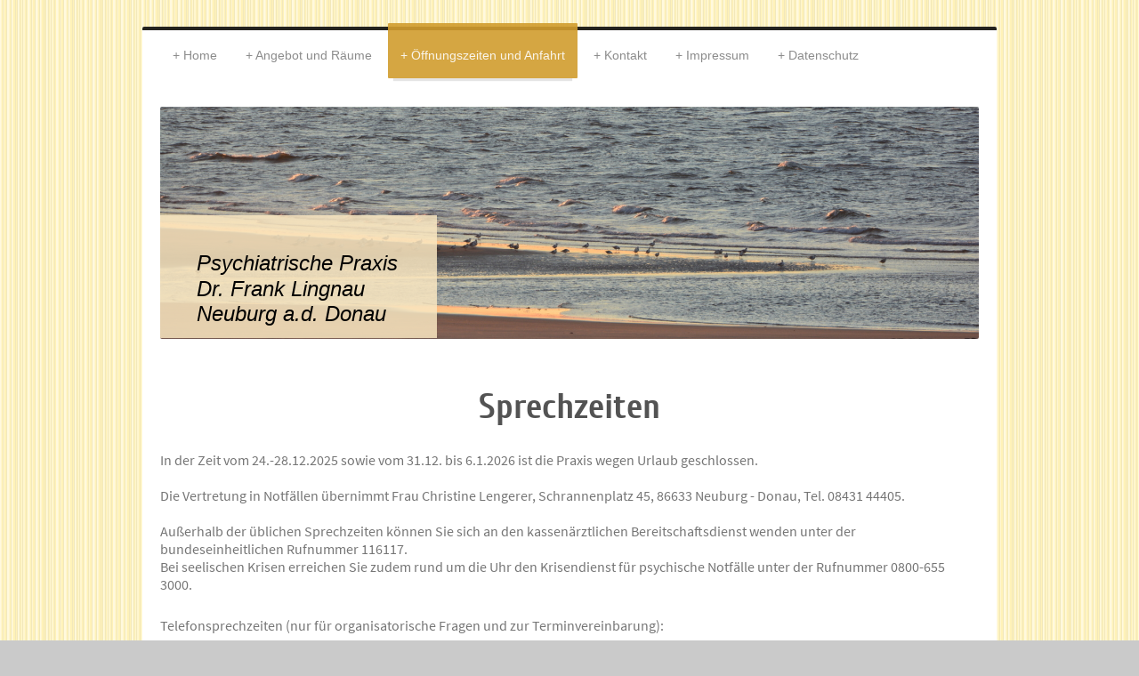

--- FILE ---
content_type: text/html; charset=UTF-8
request_url: https://www.psychiatrie-neuburg.de/%C3%B6ffnungszeiten-und-anfahrt/
body_size: 7557
content:
<!DOCTYPE html>
<html lang="de"  ><head prefix="og: http://ogp.me/ns# fb: http://ogp.me/ns/fb# business: http://ogp.me/ns/business#">
    <meta http-equiv="Content-Type" content="text/html; charset=utf-8"/>
    <meta name="generator" content="IONOS MyWebsite"/>
        
    <link rel="dns-prefetch" href="//cdn.eu.mywebsite-editor.com/"/>
    <link rel="dns-prefetch" href="//123.mod.mywebsite-editor.com"/>
    <link rel="dns-prefetch" href="https://123.sb.mywebsite-editor.com/"/>
    <link rel="shortcut icon" href="//cdn.eu.mywebsite-editor.com/favicon.ico"/>
        <title>Psychiatrische Praxis - Öffnungszeiten und Anfahrt</title>
    <style type="text/css">@media screen and (max-device-width: 1024px) {.diyw a.switchViewWeb {display: inline !important;}}</style>
    <style type="text/css">@media screen and (min-device-width: 1024px) {
            .mediumScreenDisabled { display:block }
            .smallScreenDisabled { display:block }
        }
        @media screen and (max-device-width: 1024px) { .mediumScreenDisabled { display:none } }
        @media screen and (max-device-width: 568px) { .smallScreenDisabled { display:none } }
                @media screen and (min-width: 1024px) {
            .mobilepreview .mediumScreenDisabled { display:block }
            .mobilepreview .smallScreenDisabled { display:block }
        }
        @media screen and (max-width: 1024px) { .mobilepreview .mediumScreenDisabled { display:none } }
        @media screen and (max-width: 568px) { .mobilepreview .smallScreenDisabled { display:none } }</style>
    <meta name="viewport" content="width=device-width, initial-scale=1, maximum-scale=1, minimal-ui"/>

<meta name="format-detection" content="telephone=no"/>
        <meta name="keywords" content="Angebot, Kompetenz, Beratung"/>
            <meta name="description" content="Psychiatrische Praxis, Neuburg a.d.Donau"/>
            <meta name="robots" content="index,follow"/>
        <link href="//cdn.eu.mywebsite-editor.com/templates/2044/style.css?1758547156484" rel="stylesheet" type="text/css"/>
    <link href="https://www.psychiatrie-neuburg.de/s/style/theming.css?1751918797" rel="stylesheet" type="text/css"/>
    <link href="//cdn.eu.mywebsite-editor.com/app/cdn/min/group/web.css?1758547156484" rel="stylesheet" type="text/css"/>
<link href="//cdn.eu.mywebsite-editor.com/app/cdn/min/moduleserver/css/de_DE/common,shoppingbasket?1758547156484" rel="stylesheet" type="text/css"/>
    <link href="//cdn.eu.mywebsite-editor.com/app/cdn/min/group/mobilenavigation.css?1758547156484" rel="stylesheet" type="text/css"/>
    <link href="https://123.sb.mywebsite-editor.com/app/logstate2-css.php?site=70099387&amp;t=1769081976" rel="stylesheet" type="text/css"/>

<script type="text/javascript">
    /* <![CDATA[ */
var stagingMode = '';
    /* ]]> */
</script>
<script src="https://123.sb.mywebsite-editor.com/app/logstate-js.php?site=70099387&amp;t=1769081976"></script>

    <link href="//cdn.eu.mywebsite-editor.com/templates/2044/print.css?1758547156484" rel="stylesheet" media="print" type="text/css"/>
    <script type="text/javascript">
    /* <![CDATA[ */
    var systemurl = 'https://123.sb.mywebsite-editor.com/';
    var webPath = '/';
    var proxyName = '';
    var webServerName = 'www.psychiatrie-neuburg.de';
    var sslServerUrl = 'https://www.psychiatrie-neuburg.de';
    var nonSslServerUrl = 'http://www.psychiatrie-neuburg.de';
    var webserverProtocol = 'http://';
    var nghScriptsUrlPrefix = '//123.mod.mywebsite-editor.com';
    var sessionNamespace = 'DIY_SB';
    var jimdoData = {
        cdnUrl:  '//cdn.eu.mywebsite-editor.com/',
        messages: {
            lightBox: {
    image : 'Bild',
    of: 'von'
}

        },
        isTrial: 0,
        pageId: 79351    };
    var script_basisID = "70099387";

    diy = window.diy || {};
    diy.web = diy.web || {};

        diy.web.jsBaseUrl = "//cdn.eu.mywebsite-editor.com/s/build/";

    diy.context = diy.context || {};
    diy.context.type = diy.context.type || 'web';
    /* ]]> */
</script>

<script type="text/javascript" src="//cdn.eu.mywebsite-editor.com/app/cdn/min/group/web.js?1758547156484" crossorigin="anonymous"></script><script type="text/javascript" src="//cdn.eu.mywebsite-editor.com/s/build/web.bundle.js?1758547156484" crossorigin="anonymous"></script><script type="text/javascript" src="//cdn.eu.mywebsite-editor.com/app/cdn/min/group/mobilenavigation.js?1758547156484" crossorigin="anonymous"></script><script src="//cdn.eu.mywebsite-editor.com/app/cdn/min/moduleserver/js/de_DE/common,shoppingbasket?1758547156484"></script>
<script type="text/javascript" src="https://cdn.eu.mywebsite-editor.com/proxy/apps/static/resource/dependencies/"></script><script type="text/javascript">
                    if (typeof require !== 'undefined') {
                        require.config({
                            waitSeconds : 10,
                            baseUrl : 'https://cdn.eu.mywebsite-editor.com/proxy/apps/static/js/'
                        });
                    }
                </script><script type="text/javascript" src="//cdn.eu.mywebsite-editor.com/app/cdn/min/group/pfcsupport.js?1758547156484" crossorigin="anonymous"></script>    <meta property="og:type" content="business.business"/>
    <meta property="og:url" content="https://www.psychiatrie-neuburg.de/öffnungszeiten-und-anfahrt/"/>
    <meta property="og:title" content="Psychiatrische Praxis - Öffnungszeiten und Anfahrt"/>
            <meta property="og:description" content="Psychiatrische Praxis, Neuburg a.d.Donau"/>
                <meta property="og:image" content="https://www.psychiatrie-neuburg.de/s/img/emotionheader.JPG"/>
        <meta property="business:contact_data:country_name" content="Deutschland"/>
    
    <meta property="business:contact_data:locality" content="Neuburg a.d.Donau"/>
    
    <meta property="business:contact_data:email" content="info@psychiatrie-neuburg.de"/>
    <meta property="business:contact_data:postal_code" content="86633"/>
    <meta property="business:contact_data:phone_number" content="+49 08431 1421"/>
    
    
</head>


<body class="body diyBgActive  cc-pagemode-default diyfeNoSidebar diy-market-de_DE" data-pageid="79351" id="page-79351">
    
    <div class="diyw">
        <div class="diyweb">
	<div class="diyfeMobileNav">
		
<nav id="diyfeMobileNav" class="diyfeCA diyfeCA2" role="navigation">
    <a title="Navigation aufklappen/zuklappen">Navigation aufklappen/zuklappen</a>
    <ul class="mainNav1"><li class=" hasSubNavigation"><a data-page-id="6625" href="https://www.psychiatrie-neuburg.de/" class=" level_1"><span>Home</span></a></li><li class=" hasSubNavigation"><a data-page-id="79350" href="https://www.psychiatrie-neuburg.de/angebot-und-räume/" class=" level_1"><span>Angebot und Räume</span></a></li><li class="current hasSubNavigation"><a data-page-id="79351" href="https://www.psychiatrie-neuburg.de/öffnungszeiten-und-anfahrt/" class="current level_1"><span>Öffnungszeiten und Anfahrt</span></a></li><li class=" hasSubNavigation"><a data-page-id="6626" href="https://www.psychiatrie-neuburg.de/kontakt/" class=" level_1"><span>Kontakt</span></a></li><li class=" hasSubNavigation"><a data-page-id="6627" href="https://www.psychiatrie-neuburg.de/impressum/" class=" level_1"><span>Impressum</span></a></li><li class=" hasSubNavigation"><a data-page-id="316114" href="https://www.psychiatrie-neuburg.de/datenschutz/" class=" level_1"><span>Datenschutz</span></a></li></ul></nav>
	</div>
  <div class="diywebContainer diyfeCA diyfeCA1">
    <div class="diywebHeader">
      <div class="diywebNav diywebNavMain diywebNav123">
        <div class="diywebLiveArea">
          <div class="webnavigation"><ul id="mainNav1" class="mainNav1"><li class="navTopItemGroup_1"><a data-page-id="6625" href="https://www.psychiatrie-neuburg.de/" class="level_1"><span>Home</span></a></li><li class="navTopItemGroup_2"><a data-page-id="79350" href="https://www.psychiatrie-neuburg.de/angebot-und-räume/" class="level_1"><span>Angebot und Räume</span></a></li><li class="navTopItemGroup_3"><a data-page-id="79351" href="https://www.psychiatrie-neuburg.de/öffnungszeiten-und-anfahrt/" class="current level_1"><span>Öffnungszeiten und Anfahrt</span></a></li><li class="navTopItemGroup_4"><a data-page-id="6626" href="https://www.psychiatrie-neuburg.de/kontakt/" class="level_1"><span>Kontakt</span></a></li><li class="navTopItemGroup_5"><a data-page-id="6627" href="https://www.psychiatrie-neuburg.de/impressum/" class="level_1"><span>Impressum</span></a></li><li class="navTopItemGroup_6"><a data-page-id="316114" href="https://www.psychiatrie-neuburg.de/datenschutz/" class="level_1"><span>Datenschutz</span></a></li></ul></div>
        </div>
      </div>
    </div>
    <div class="diywebEmotionHeader">
      <div class="diywebLiveArea">
        
<style type="text/css" media="all">
.diyw div#emotion-header {
        max-width: 920px;
        max-height: 261px;
                background: #EEEEEE;
    }

.diyw div#emotion-header-title-bg {
    left: 0%;
    top: 20%;
    width: 33.8%;
    height: 53.12%;

    background-color: #f9e7c1;
    opacity: 0.85;
    filter: alpha(opacity = 85.27);
    }
.diyw img#emotion-header-logo {
    left: 1.00%;
    top: 0.00%;
    background: transparent;
                border: 1px solid #CCCCCC;
        padding: 0px;
                display: none;
    }

.diyw div#emotion-header strong#emotion-header-title {
    left: 20%;
    top: 20%;
    color: #000000;
        font: italic normal 24px/120% Helvetica, 'Helvetica Neue', 'Trebuchet MS', sans-serif;
}

.diyw div#emotion-no-bg-container{
    max-height: 261px;
}

.diyw div#emotion-no-bg-container .emotion-no-bg-height {
    margin-top: 28.37%;
}
</style>
<div id="emotion-header" data-action="loadView" data-params="active" data-imagescount="1">
            <img src="https://www.psychiatrie-neuburg.de/s/img/emotionheader.JPG?1751037744.920px.261px" id="emotion-header-img" alt=""/>
            
        <div id="ehSlideshowPlaceholder">
            <div id="ehSlideShow">
                <div class="slide-container">
                                        <div style="background-color: #EEEEEE">
                            <img src="https://www.psychiatrie-neuburg.de/s/img/emotionheader.JPG?1751037744.920px.261px" alt=""/>
                        </div>
                                    </div>
            </div>
        </div>


        <script type="text/javascript">
        //<![CDATA[
                diy.module.emotionHeader.slideShow.init({ slides: [{"url":"https:\/\/www.psychiatrie-neuburg.de\/s\/img\/emotionheader.JPG?1751037744.920px.261px","image_alt":"","bgColor":"#EEEEEE"}] });
        //]]>
        </script>

    
            
        
            
                  	<div id="emotion-header-title-bg"></div>
    
            <strong id="emotion-header-title" style="text-align: left">Psychiatrische Praxis
Dr. Frank Lingnau
Neuburg a.d. Donau</strong>
                    <div class="notranslate">
                <svg xmlns="http://www.w3.org/2000/svg" version="1.1" id="emotion-header-title-svg" viewBox="0 0 920 261" preserveAspectRatio="xMinYMin meet"><text style="font-family:Helvetica, 'Helvetica Neue', 'Trebuchet MS', sans-serif;font-size:24px;font-style:italic;font-weight:normal;fill:#000000;line-height:1.2em;"><tspan x="0" style="text-anchor: start" dy="0.95em">Psychiatrische Praxis</tspan><tspan x="0" style="text-anchor: start" dy="1.2em">Dr. Frank Lingnau</tspan><tspan x="0" style="text-anchor: start" dy="1.2em">Neuburg a.d. Donau</tspan></text></svg>
            </div>
            
    
    <script type="text/javascript">
    //<![CDATA[
    (function ($) {
        function enableSvgTitle() {
                        var titleSvg = $('svg#emotion-header-title-svg'),
                titleHtml = $('#emotion-header-title'),
                emoWidthAbs = 920,
                emoHeightAbs = 261,
                offsetParent,
                titlePosition,
                svgBoxWidth,
                svgBoxHeight;

                        if (titleSvg.length && titleHtml.length) {
                offsetParent = titleHtml.offsetParent();
                titlePosition = titleHtml.position();
                svgBoxWidth = titleHtml.width();
                svgBoxHeight = titleHtml.height();

                                titleSvg.get(0).setAttribute('viewBox', '0 0 ' + svgBoxWidth + ' ' + svgBoxHeight);
                titleSvg.css({
                   left: Math.roundTo(100 * titlePosition.left / offsetParent.width(), 3) + '%',
                   top: Math.roundTo(100 * titlePosition.top / offsetParent.height(), 3) + '%',
                   width: Math.roundTo(100 * svgBoxWidth / emoWidthAbs, 3) + '%',
                   height: Math.roundTo(100 * svgBoxHeight / emoHeightAbs, 3) + '%'
                });

                titleHtml.css('visibility','hidden');
                titleSvg.css('visibility','visible');
            }
        }

        
            var posFunc = function($, overrideSize) {
                var elems = [], containerWidth, containerHeight;
                                    elems.push({
                        selector: '#emotion-header-title',
                        overrideSize: true,
                        horPos: 5.87,
                        vertPos: 91.18                    });
                    lastTitleWidth = $('#emotion-header-title').width();
                                                elems.push({
                    selector: '#emotion-header-title-bg',
                    horPos: 0,
                    vertPos: 100                });
                                
                containerWidth = parseInt('920');
                containerHeight = parseInt('261');

                for (var i = 0; i < elems.length; ++i) {
                    var el = elems[i],
                        $el = $(el.selector),
                        pos = {
                            left: el.horPos,
                            top: el.vertPos
                        };
                    if (!$el.length) continue;
                    var anchorPos = $el.anchorPosition();
                    anchorPos.$container = $('#emotion-header');

                    if (overrideSize === true || el.overrideSize === true) {
                        anchorPos.setContainerSize(containerWidth, containerHeight);
                    } else {
                        anchorPos.setContainerSize(null, null);
                    }

                    var pxPos = anchorPos.fromAnchorPosition(pos),
                        pcPos = anchorPos.toPercentPosition(pxPos);

                    var elPos = {};
                    if (!isNaN(parseFloat(pcPos.top)) && isFinite(pcPos.top)) {
                        elPos.top = pcPos.top + '%';
                    }
                    if (!isNaN(parseFloat(pcPos.left)) && isFinite(pcPos.left)) {
                        elPos.left = pcPos.left + '%';
                    }
                    $el.css(elPos);
                }

                // switch to svg title
                enableSvgTitle();
            };

                        var $emotionImg = jQuery('#emotion-header-img');
            if ($emotionImg.length > 0) {
                // first position the element based on stored size
                posFunc(jQuery, true);

                // trigger reposition using the real size when the element is loaded
                var ehLoadEvTriggered = false;
                $emotionImg.one('load', function(){
                    posFunc(jQuery);
                    ehLoadEvTriggered = true;
                                        diy.module.emotionHeader.slideShow.start();
                                    }).each(function() {
                                        if(this.complete || typeof this.complete === 'undefined') {
                        jQuery(this).load();
                    }
                });

                                noLoadTriggeredTimeoutId = setTimeout(function() {
                    if (!ehLoadEvTriggered) {
                        posFunc(jQuery);
                    }
                    window.clearTimeout(noLoadTriggeredTimeoutId)
                }, 5000);//after 5 seconds
            } else {
                jQuery(function(){
                    posFunc(jQuery);
                });
            }

                        if (jQuery.isBrowser && jQuery.isBrowser.ie8) {
                var longTitleRepositionCalls = 0;
                longTitleRepositionInterval = setInterval(function() {
                    if (lastTitleWidth > 0 && lastTitleWidth != jQuery('#emotion-header-title').width()) {
                        posFunc(jQuery);
                    }
                    longTitleRepositionCalls++;
                    // try this for 5 seconds
                    if (longTitleRepositionCalls === 5) {
                        window.clearInterval(longTitleRepositionInterval);
                    }
                }, 1000);//each 1 second
            }

            }(jQuery));
    //]]>
    </script>

    </div>

      </div>
    </div>
    <div class="diywebContent">
      <div class="diywebLiveArea">
        <div class="diywebMain">
          <div class="diywebGutter">
            
        <div id="content_area">
        	<div id="content_start"></div>
        	
        
        <div id="matrix_195939" class="sortable-matrix" data-matrixId="195939"><div class="n module-type-header diyfeLiveArea "> <h1><span class="diyfeDecoration">Sprechzeiten</span></h1> </div><div class="n module-type-text diyfeLiveArea "> <p>In der Zeit vom 24.-28.12.2025 sowie vom 31.12. bis 6.1.2026 ist die Praxis wegen Urlaub geschlossen.</p>
<p> </p>
<p>Die Vertretung in Notfällen übernimmt Frau Christine Lengerer, Schrannenplatz 45, 86633 Neuburg - Donau, Tel. 08431 44405.</p>
<p> </p>
<p>Außerhalb der üblichen Sprechzeiten können Sie sich an den kassenärztlichen Bereitschaftsdienst wenden unter der bundeseinheitlichen Rufnummer 116117.</p>
<p>Bei seelischen Krisen erreichen Sie zudem rund um die Uhr den Krisendienst für psychische Notfälle unter der Rufnummer 0800-655 3000.</p> </div><div class="n module-type-text diyfeLiveArea "> <div>
<div>
<p style="line-height:normal;"><span style="font-size:12.0pt;">Telefonsprechzeiten (nur für organisatorische Fragen und zur Terminvereinbarung):</span></p>
<p style="line-height:normal;"> </p>
<table align="left" border="1" cellpadding="0" style="width:100.0%;border:solid black 1.0pt;margin-left:.75pt;margin-right:.75pt;margin-top:-1.5pt;margin-bottom:-1.5pt;" width="100%">
<tbody>
<tr>
<td style="width:151px;border:solid black 1.0pt;padding:.75pt .75pt .75pt .75pt;">
<p style="margin-bottom:0cm;margin-bottom:.0001pt;line-height:normal;"><span style="font-size:10.5pt;">Montag</span></p>
</td>
<td style="width:761px;border:solid black 1.0pt;padding:.75pt .75pt .75pt .75pt;">
<p style="line-height:normal;"><span style="font-size:10.5pt;">9:00- 9:30 Uhr</span></p>
</td>
</tr>
<tr>
<td style="width:151px;border:solid black 1.0pt;padding:.75pt .75pt .75pt .75pt;">
<p style="margin-bottom:0cm;margin-bottom:.0001pt;line-height:normal;"><span style="font-size:10.5pt;">Donnerstag</span></p>
</td>
<td style="width:761px;border:solid black 1.0pt;padding:.75pt .75pt .75pt .75pt;">
<p style="margin-bottom:0cm;margin-bottom:.0001pt;line-height:normal;"><span style="font-size:10.5pt;">14:30 - 15:00 Uhr</span></p>
</td>
</tr>
<tr>
<td style="width:151px;border:solid black 1.0pt;padding:.75pt .75pt .75pt .75pt;">
<p style="margin-bottom:0cm;margin-bottom:.0001pt;line-height:normal;"><span style="font-size:10.5pt;">Freitag</span></p>
</td>
<td style="width:761px;border:solid black 1.0pt;padding:.75pt .75pt .75pt .75pt;">
<p style="margin-bottom:0cm;margin-bottom:.0001pt;line-height:normal;"><span style="font-size:10.5pt;"> 8:00 - 9:00 Uhr</span></p>
</td>
</tr>
</tbody>
</table>
<p style="line-height:normal;"> </p>
<p style="line-height:normal;"><span style="font-size:12.0pt;">Zu den folgenden Zeiten bin ich persönlich in der Praxis und behandle Patient:innen mit Termin:</span></p>
<p style="line-height:normal;"> </p>
<table align="left" border="1" cellpadding="0" style="width:100.0%;border:solid black 1.0pt;margin-left:.75pt;margin-right:.75pt;margin-top:-1.5pt;margin-bottom:-1.5pt;" width="100%">
<tbody>
<tr>
<td style="border:solid black 1.0pt;padding:.75pt .75pt .75pt .75pt;">
<p style="margin-bottom:0cm;margin-bottom:.0001pt;line-height:normal;"><span style="font-size:10.5pt;">Montag</span></p>
</td>
<td style="border:solid black 1.0pt;padding:.75pt .75pt .75pt .75pt;">
<p style="margin-bottom:0cm;margin-bottom:.0001pt;line-height:normal;"><span style="font-size:10.5pt;">9:30 - 12:30 Uhr</span><br/>
<span style="font-size:10.5pt;">14:30 -17:00 Uhr</span></p>
</td>
</tr>
<tr>
<td style="border:solid black 1.0pt;padding:.75pt .75pt .75pt .75pt;">
<p style="margin-bottom:0cm;margin-bottom:.0001pt;line-height:normal;"><span style="font-size:10.5pt;">Dienstag</span></p>
</td>
<td style="border:solid black 1.0pt;padding:.75pt .75pt .75pt .75pt;">
<p style="line-height:normal;"><span style="font-size:10.5pt;">9:00 - 12:30 Uhr</span></p>
<p style="line-height:normal;"><span style="font-size:10.5pt;">14:00 - 17:00 Uhr (ausschließlich Termine für Psychotherapie)</span></p>
</td>
</tr>
<tr>
<td style="border:solid black 1.0pt;padding:.75pt .75pt .75pt .75pt;">
<p style="margin-bottom:0cm;margin-bottom:.0001pt;line-height:normal;"><span style="font-size:10.5pt;">Mittwoch</span></p>
</td>
<td style="border:solid black 1.0pt;padding:.75pt .75pt .75pt .75pt;">
<p style="margin-bottom:12.0pt;line-height:normal;"><span style="font-size:10.5pt;">9:00 - 12:00 Uhr</span></p>
</td>
</tr>
<tr>
<td style="border:solid black 1.0pt;padding:.75pt .75pt .75pt .75pt;">
<p style="margin-bottom:0cm;margin-bottom:.0001pt;line-height:normal;"><span style="font-size:10.5pt;">Donnerstag</span></p>
</td>
<td style="border:solid black 1.0pt;padding:.75pt .75pt .75pt .75pt;">
<p style="margin-bottom:0cm;margin-bottom:.0001pt;line-height:normal;"><span style="font-size:10.5pt;">9:00 - 12:00 Uhr</span><br/>
<span style="font-size:10.5pt;">15:00 - 17:30 Uhr</span></p>
</td>
</tr>
<tr>
<td style="border:solid black 1.0pt;padding:.75pt .75pt .75pt .75pt;">
<p style="margin-bottom:0cm;margin-bottom:.0001pt;line-height:normal;"><span style="font-size:10.5pt;">Freitag</span></p>
</td>
<td style="border:solid black 1.0pt;padding:.75pt .75pt .75pt .75pt;">
<p style="margin-bottom:12.0pt;line-height:normal;"><span style="font-size:10.5pt;"> 9:00 - 12:00 Uhr</span></p>
</td>
</tr>
</tbody>
</table>
<p style="line-height:normal;"> </p>
<p style="margin-bottom:0cm;margin-bottom:.0001pt;line-height:normal;"><span style="font-size:12.0pt;">In der ersten Stunde der Praxisöffnungszeiten am Vormittag besteht prinzipiell die Möglichkeit,
die "offene Sprechstunde" zu nutzen, sofern die Praxis nicht wegen Urlaub o.ä. geschlossen ist. Dafür bitte längere Wartezeiten einplanen.</span></p>
<p style="line-height:normal;"><strong><em><span style="font-size:12.0pt;">Zum Hintergrund der „Offenen Sprechstunde“:</span></em></strong></p>
<p style="line-height:normal;"><em><span style="font-size:12.0pt;">Im Frühjahr 2019 wurde vom Bundestag das TSVG-Gesetz verabschiedet. Dieses verpflichtet seit dem 1.9.2019 alle Ärzte der
„Grundversorgung“, zu denen auch Psychiater zählen, an fünf Stunden pro Woche eine sogenannte „offene Sprechstunde“ anzubieten.</span></em></p>
<p style="line-height:normal;"><em><span style="font-size:12.0pt;">Das Ziel war ein schnellerer Zugang gesetzlich Versicherter zum Arzt / Facharzt ohne vorherige Terminvereinbarung. Leider sind aber
die zeitlichen Ressourcen und die Belastbarkeit der Ärzte begrenzt, so dass das Problem fehlender fachärztlicher Ressourcen mit dieser Regelung nicht gelöst werden konnte.</span></em></p>
<p style="line-height:normal;"> </p>
<p style="line-height:normal;"><em><span style="font-size:12.0pt;">Ich möchte darauf hinweisen, dass im Rahmen dieser „offenen Sprechstunde“ nur eine kurze Klärung der aktuellen Situation möglich
ist, aber keine tiefer greifende Diagnostik oder Therapie. Dies müsste, falls nötig, einem weiteren (vereinbarten) Termin vorbehalten bleiben.</span></em></p>
<p style="line-height:normal;"> </p>
<p style="line-height:normal;"><em><span style="font-size:12.0pt;">Bitte beachten Sie, dass Sie ggfs. auch längere Wartezeiten in Kauf nehmen müssen, je nachdem wie viele Patienten die offene
Sprechstunde nutzen. Ich werde mich bemühen, Wartezeiten für Patienten mit vereinbartem Termin möglichst kurz zu halten und bitte dafür um Ihr Verständnis.</span></em></p>
<p style="line-height:normal;"><em><span style="font-size:13.5pt;">Dr. Frank Lingnau</span></em></p>
<p style="line-height:normal;"> </p>
<p style="line-height:normal;"><strong><span style="font-size:24.0pt;">Anfahrt</span></strong></p>
<p style="line-height:normal;"><span style="font-size:12.0pt;">Die Praxis ist im Stadtzentum von Neuburg a. d. Donau gelegen, im Spitalcenter, Ecke Spitalplatz / Adlerstraße. Der Eingang befindet
sich in der Adlerstraße.</span></p>
<p style="line-height:normal;"><span style="font-size:12.0pt;">Parkmöglichkeiten finden Sie in der Tiefgarage im selben Gebäude (Parkscheinautomat). Die Zufahrt erfolgt über die Adlerstraße. Bis zu
30 Minuten parken Sie kostenlos (Parkschein notwendig).</span></p>
<p style="line-height:normal;"><span style="font-size:12.0pt;">Mit öffentlichen Verkehrsmitteln ist die Praxis sehr gut zu erreichen. Von der zentralen Bushaltestelle am Spitalplatz sind es nur
wenige Schritte Fußweg.</span></p>
<p style="line-height:normal;"><span style="font-size:12.0pt;">Vom Bahnhof aus fahren die Buslinien 3 und 4 im 30-Minuten-Takt in nur 15 Minuten bis zum Spitalplatz. </span></p>
<p style="line-height:normal;"><span style="font-size:12.0pt;"><a href="https://stadtwerke-neuburg.de/wp-content/uploads/Linienplaene-1-5.pdf" target="_blank"><span style="color:blue;">Bus-Linienpläne der Stadt Neuburg</span></a></span></p>
<p style="line-height:normal;"> </p>
<p> </p>
</div>
</div>
<p> </p> </div><div class="n module-type-imageSubtitle diyfeLiveArea "> <div class="clearover imageSubtitle" id="imageSubtitle-1472218">
    <div class="align-container align-left" style="max-width: 266px">
        <a class="imagewrapper" href="https://www.psychiatrie-neuburg.de/s/cc_images/teaserbox_841658.JPG?t=1469564217" rel="lightbox[1472218]">
            <img id="image_841658" src="https://www.psychiatrie-neuburg.de/s/cc_images/cache_841658.JPG?t=1469564217" alt="" style="max-width: 266px; height:auto"/>
        </a>

        
    </div>

</div>

<script type="text/javascript">
//<![CDATA[
jQuery(function($) {
    var $target = $('#imageSubtitle-1472218');

    if ($.fn.swipebox && Modernizr.touch) {
        $target
            .find('a[rel*="lightbox"]')
            .addClass('swipebox')
            .swipebox();
    } else {
        $target.tinyLightbox({
            item: 'a[rel*="lightbox"]',
            cycle: false,
            hideNavigation: true
        });
    }
});
//]]>
</script>
 </div><div class="n module-type-hr diyfeLiveArea "> <div style="padding: 0px 0px">
    <div class="hr"></div>
</div>
 </div><div class="n module-type-text diyfeLiveArea "> <p/> </div></div>
        
        
        </div>
          </div>
        </div>
        <div class="diywebSecondary diyfeCA diyfeCA3">
          <div class="diywebNav diywebNav23">
            <div class="diywebGutter">
              <div class="webnavigation"></div>
            </div>
          </div>
          <div class="diywebSidebar">
            <div class="diywebGutter">
              
            </div>
          </div><!-- .diywebSidebar -->
        </div><!-- .diywebSecondary -->
      </div>
    </div><!-- .diywebContent -->
    <div class="diywebFooter diyfeCA diyfeCA4">
      <div class="diywebLiveArea">
        <div class="diywebGutter">
          <div id="contentfooter">
    <div class="leftrow">
                        <a rel="nofollow" href="javascript:window.print();">
                    <img class="inline" height="14" width="18" src="//cdn.eu.mywebsite-editor.com/s/img/cc/printer.gif" alt=""/>
                    Druckversion                </a> <span class="footer-separator">|</span>
                <a href="https://www.psychiatrie-neuburg.de/sitemap/">Sitemap</a>
                        <br/> © Psychiatrische Praxis Dr. Frank Lingnau, Adlerstraße C 242 B, 86633 Neuburg a.D.
            </div>
    <script type="text/javascript">
        window.diy.ux.Captcha.locales = {
            generateNewCode: 'Neuen Code generieren',
            enterCode: 'Bitte geben Sie den Code ein'
        };
        window.diy.ux.Cap2.locales = {
            generateNewCode: 'Neuen Code generieren',
            enterCode: 'Bitte geben Sie den Code ein'
        };
    </script>
    <div class="rightrow">
                    <span class="loggedout">
                <a rel="nofollow" id="login" href="https://login.1and1-editor.com/70099387/www.psychiatrie-neuburg.de/de?pageId=79351">
                    Login                </a>
            </span>
                <p><a class="diyw switchViewWeb" href="javascript:switchView('desktop');">Webansicht</a><a class="diyw switchViewMobile" href="javascript:switchView('mobile');">Mobile-Ansicht</a></p>
                <span class="loggedin">
            <a rel="nofollow" id="logout" href="https://123.sb.mywebsite-editor.com/app/cms/logout.php">Logout</a> <span class="footer-separator">|</span>
            <a rel="nofollow" id="edit" href="https://123.sb.mywebsite-editor.com/app/70099387/79351/">Seite bearbeiten</a>
        </span>
    </div>
</div>
            <div id="loginbox" class="hidden">
                <script type="text/javascript">
                    /* <![CDATA[ */
                    function forgotpw_popup() {
                        var url = 'https://passwort.1und1.de/xml/request/RequestStart';
                        fenster = window.open(url, "fenster1", "width=600,height=400,status=yes,scrollbars=yes,resizable=yes");
                        // IE8 doesn't return the window reference instantly or at all.
                        // It may appear the call failed and fenster is null
                        if (fenster && fenster.focus) {
                            fenster.focus();
                        }
                    }
                    /* ]]> */
                </script>
                                <img class="logo" src="//cdn.eu.mywebsite-editor.com/s/img/logo.gif" alt="IONOS" title="IONOS"/>

                <div id="loginboxOuter"></div>
            </div>
        

        </div>
      </div>
    </div><!-- .diywebFooter -->
  </div><!-- .diywebContainer -->
</div><!-- .diyweb -->    </div>

    
    </body>


<!-- rendered at Tue, 11 Nov 2025 22:55:23 +0100 -->
</html>
